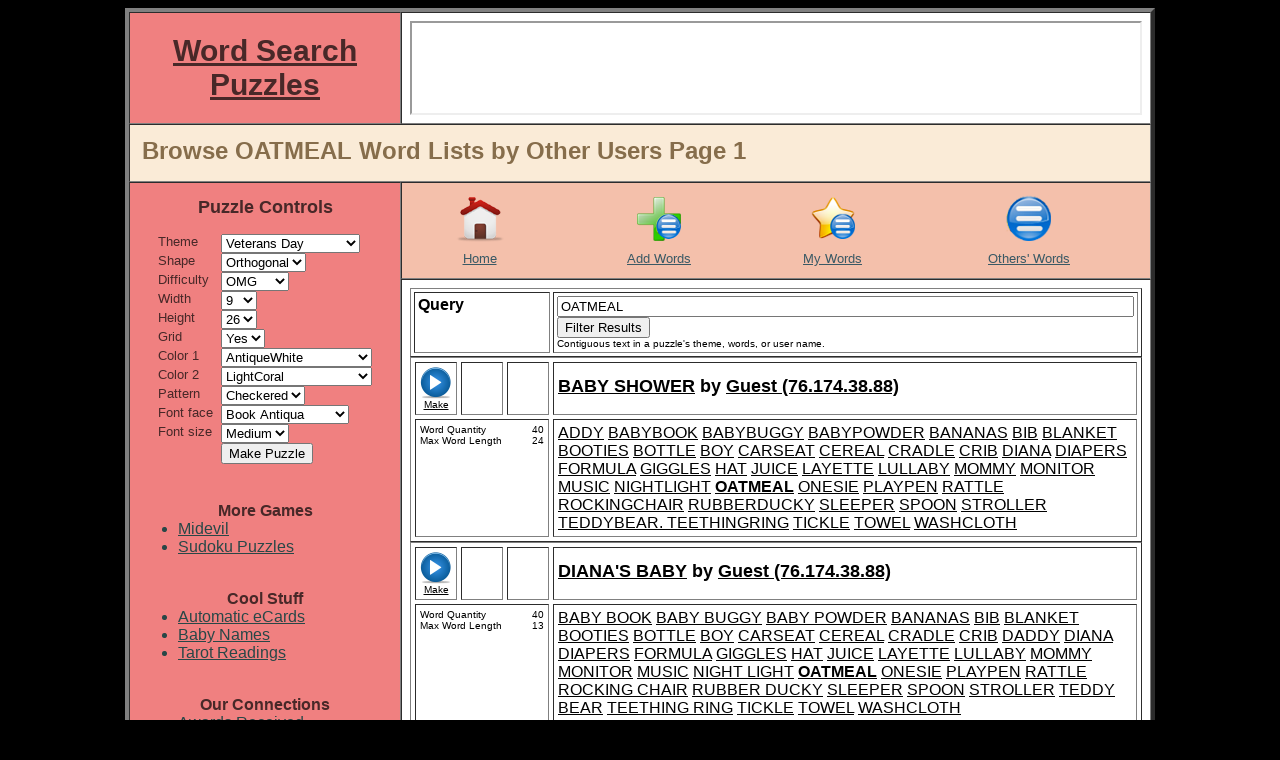

--- FILE ---
content_type: text/html; charset=utf-8
request_url: https://www.google.com/recaptcha/api2/aframe
body_size: 269
content:
<!DOCTYPE HTML><html><head><meta http-equiv="content-type" content="text/html; charset=UTF-8"></head><body><script nonce="WkpwyPWAdXJ_C4DozX9RNw">/** Anti-fraud and anti-abuse applications only. See google.com/recaptcha */ try{var clients={'sodar':'https://pagead2.googlesyndication.com/pagead/sodar?'};window.addEventListener("message",function(a){try{if(a.source===window.parent){var b=JSON.parse(a.data);var c=clients[b['id']];if(c){var d=document.createElement('img');d.src=c+b['params']+'&rc='+(localStorage.getItem("rc::a")?sessionStorage.getItem("rc::b"):"");window.document.body.appendChild(d);sessionStorage.setItem("rc::e",parseInt(sessionStorage.getItem("rc::e")||0)+1);localStorage.setItem("rc::h",'1769819565914');}}}catch(b){}});window.parent.postMessage("_grecaptcha_ready", "*");}catch(b){}</script></body></html>

--- FILE ---
content_type: text/html; charset=utf-8
request_url: https://www.google.com/recaptcha/api2/aframe
body_size: -247
content:
<!DOCTYPE HTML><html><head><meta http-equiv="content-type" content="text/html; charset=UTF-8"></head><body><script nonce="LhiV2wZ3YJnxHy9Eak0-GA">/** Anti-fraud and anti-abuse applications only. See google.com/recaptcha */ try{var clients={'sodar':'https://pagead2.googlesyndication.com/pagead/sodar?'};window.addEventListener("message",function(a){try{if(a.source===window.parent){var b=JSON.parse(a.data);var c=clients[b['id']];if(c){var d=document.createElement('img');d.src=c+b['params']+'&rc='+(localStorage.getItem("rc::a")?sessionStorage.getItem("rc::b"):"");window.document.body.appendChild(d);sessionStorage.setItem("rc::e",parseInt(sessionStorage.getItem("rc::e")||0)+1);localStorage.setItem("rc::h",'1769819566065');}}}catch(b){}});window.parent.postMessage("_grecaptcha_ready", "*");}catch(b){}</script></body></html>

--- FILE ---
content_type: text/html; charset=utf-8
request_url: https://www.google.com/recaptcha/api2/aframe
body_size: -271
content:
<!DOCTYPE HTML><html><head><meta http-equiv="content-type" content="text/html; charset=UTF-8"></head><body><script nonce="DCrQPxKPZECcMQEOuOqqSg">/** Anti-fraud and anti-abuse applications only. See google.com/recaptcha */ try{var clients={'sodar':'https://pagead2.googlesyndication.com/pagead/sodar?'};window.addEventListener("message",function(a){try{if(a.source===window.parent){var b=JSON.parse(a.data);var c=clients[b['id']];if(c){var d=document.createElement('img');d.src=c+b['params']+'&rc='+(localStorage.getItem("rc::a")?sessionStorage.getItem("rc::b"):"");window.document.body.appendChild(d);sessionStorage.setItem("rc::e",parseInt(sessionStorage.getItem("rc::e")||0)+1);localStorage.setItem("rc::h",'1769819566065');}}}catch(b){}});window.parent.postMessage("_grecaptcha_ready", "*");}catch(b){}</script></body></html>